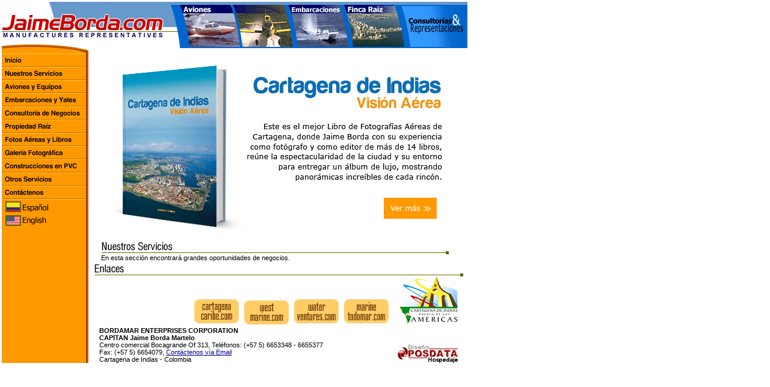

--- FILE ---
content_type: text/html
request_url: https://jaimeborda.com/
body_size: 11655
content:
<html><!-- #BeginTemplate "/Templates/general_espanol.dwt" --><!-- DW6 -->
<head>
<!-- #BeginEditable "doctitle" --> 
<title>Negocios en Cartagena de Indias - Jaime Borda Manufactures 
Representatives</title>
<meta name="keywords" content="Negocios, Negocios en Cartagena, Oportunidad de Negocios, Consultoría de Negocios, Finca Raíz, Finca Raíz en Cartagena">
<meta name="description" content="Localización y evaluación de negocios en Cartagena, ofrecemos consultoría empresarial, compraventa de propiedades">
<!-- #EndEditable --> 
<meta http-equiv="Content-Type" content="text/html; charset=iso-8859-1">
<link rel="stylesheet" href="estilos.css">
<meta http-equiv="imagetoolbar" content="no">
<meta http-equiv= "imagetoolbar" content="false">
<script language="JavaScript">
<!--
function MM_preloadImages() { //v3.0
  var d=document; if(d.images){ if(!d.MM_p) d.MM_p=new Array();
    var i,j=d.MM_p.length,a=MM_preloadImages.arguments; for(i=0; i<a.length; i++)
    if (a[i].indexOf("#")!=0){ d.MM_p[j]=new Image; d.MM_p[j++].src=a[i];}}
}

function MM_swapImgRestore() { //v3.0
  var i,x,a=document.MM_sr; for(i=0;a&&i<a.length&&(x=a[i])&&x.oSrc;i++) x.src=x.oSrc;
}

function MM_findObj(n, d) { //v3.0
  var p,i,x;  if(!d) d=document; if((p=n.indexOf("?"))>0&&parent.frames.length) {
    d=parent.frames[n.substring(p+1)].document; n=n.substring(0,p);}
  if(!(x=d[n])&&d.all) x=d.all[n]; for (i=0;!x&&i<d.forms.length;i++) x=d.forms[i][n];
  for(i=0;!x&&d.layers&&i<d.layers.length;i++) x=MM_findObj(n,d.layers[i].document); return x;
}

function MM_swapImage() { //v3.0
  var i,j=0,x,a=MM_swapImage.arguments; document.MM_sr=new Array; for(i=0;i<(a.length-2);i+=3)
   if ((x=MM_findObj(a[i]))!=null){document.MM_sr[j++]=x; if(!x.oSrc) x.oSrc=x.src; x.src=a[i+2];}
}
//-->
</script>
<link rel="stylesheet" href="pnoticias/lis_not.css">
</head>

<body bgcolor="#FFFFFF" text="#000000" vLink=#000099 aLink=#CC0000 link=#000099 leftmargin="3" topmargin="3" marginwidth="3" marginheight="3" onLoad="MM_preloadImages('espanol/images/mnaviones2.gif','espanol/images/mnpropiedad2.gif','espanol/images/mnotros2.gif','espanol/images/mncontacto2.gif','espanol/images/mninicio2.gif','espanol/images/mnoportunidad2.gif','espanol/images/mnembarcaciones2.gif','espanol/images/mnfotos2.gif','espanol/images/mnconsultoria2.gif','espanol/images/mnconstrucciones2.gif','espanol/images/mngaleria2.gif')">
<table width="774" border="0" cellspacing="0" cellpadding="0">
  <tr>
    <td width="292" align="left" valign="top"><a href="https://www.jaimeborda.com"><img src="images/eg01.gif" alt="JaimeBorda.com" width="292" height="77" border="0"></a></td>
    <td background="images/eg06.gif" valign="bottom"><a href="https://www.jaimeborda.com/espanol/aviones.htm"><img src="espanol/images/eg02.gif" alt="Aviones" width="185" height="72" border="0"></a><a href="/espanol/embarcaciones.htm"><img src="espanol/images/eg03.gif" alt="Embarcaciones" width="92" height="72" border="0"></a><a href="/espanol/propiedadraiz.htm"><img src="espanol/images/eg04.gif" alt="Finca Ra&iacute;z" width="94" height="72" border="0"></a><a href="/espanol/consultoria.htm"><img src="espanol/images/eg04b.gif" alt="Consultor&iacute;as y Representaciones" width="105" height="72" border="0"></a></td>
  </tr>
</table>
<table width="774" border="0" cellspacing="0" cellpadding="0">
  <tr> 
    <td width="146" bgcolor="#FF9900" valign="top" align="left" background="images/fdomn.gif"> 
      <img src="images/eg07.gif" alt="" width="146" height="9"><br>
      <a href="index.htm" onMouseOut="MM_swapImgRestore()" onMouseOver="MM_swapImage('Image11','','espanol/images/mninicio2.gif',1)"><img src="espanol/images/mninicio1.gif" width="146" height="22" border="0" alt="Ir al Inicio" name="Image11"></a><br>
      <a href="espanol/listadonegocios.htm" onMouseOut="MM_swapImgRestore()" onMouseOver="MM_swapImage('Image1','','espanol/images/mnoportunidad2.gif',1)"><img src="espanol/images/mnoportunidad1.gif" width="146" height="22" border="0" name="Image1" alt="Nuestros Servicios"></a><br>
      <a href="espanol/aviones.htm" onMouseOut="MM_swapImgRestore()" onMouseOver="MM_swapImage('Image2','','espanol/images/mnaviones2.gif',1)"><img src="espanol/images/mnaviones1.gif" width="146" height="22" border="0" name="Image2" alt="Aviones y Equipos"></a><br>
      <a href="espanol/embarcaciones.htm" onMouseOut="MM_swapImgRestore()" onMouseOver="MM_swapImage('Image8','','espanol/images/mnembarcaciones2.gif',1)"><img src="espanol/images/mnembarcaciones1.gif" width="146" height="22" border="0" name="Image8" alt="Embarcaciones y Yates"></a><br>
      <a href="espanol/consultoria.htm" onMouseOut="MM_swapImgRestore()" onMouseOver="MM_swapImage('Image5','','espanol/images/mnconsultoria2.gif',1)"><img src="espanol/images/mnconsultoria1.gif" width="146" height="22" border="0" name="Image5" alt="Consultor&iacute;a de Negocios"></a><br>
      <a href="espanol/propiedadraiz.htm" onMouseOut="MM_swapImgRestore()" onMouseOver="MM_swapImage('Image7','','espanol/images/mnpropiedad2.gif',1)"><img src="espanol/images/mnpropiedad1.gif" width="146" height="22" border="0" name="Image7" alt="Propiedad Ra&iacute;z"></a><br>
      <a href="espanol/fotografiaaerea.htm" onMouseOut="MM_swapImgRestore()" onMouseOver="MM_swapImage('Image6','','espanol/images/mnfotos2.gif',1)"><img src="espanol/images/mnfotos1.gif" width="146" height="22" border="0" name="Image6" alt="Fotos A&eacute;reas y Libros"></a><br>
      <a href="espanol/galeria01.htm" onMouseOut="MM_swapImgRestore()" onMouseOver="MM_swapImage('Image13','','espanol/images/mngaleria2.gif',1)"><img src="espanol/images/mngaleria1.gif" alt="Galer&iacute;a Fotogr&aacute;fica" name="Image13" width="146" height="22" border="0"></a><br>
      <a href="espanol/construccionespvc.htm" onMouseOut="MM_swapImgRestore()" onMouseOver="MM_swapImage('Image12','','espanol/images/mnconstrucciones2.gif',1)"><img src="espanol/images/mnconstrucciones1.gif" width="146" height="22" border="0" alt="Construcciones en PVC" name="Image12"></a><br> 
      <a href="espanol/otros.htm" onMouseOut="MM_swapImgRestore()" onMouseOver="MM_swapImage('Image9','','espanol/images/mnotros2.gif',1)"><img src="espanol/images/mnotros1.gif" width="146" height="22" border="0" name="Image9" alt="Otros Servicios"></a><br>
      <a href="espanol/contactenos.htm" onMouseOut="MM_swapImgRestore()" onMouseOver="MM_swapImage('Image10','','espanol/images/mncontacto2.gif',1)"><img src="espanol/images/mncontacto1.gif" width="146" height="22" border="0" name="Image10" alt="Cont&aacute;ctenos"></a><br>
      <img src="images/mnfin.gif" alt="" width="146" height="4"><br>
      <a href="index.htm"><img src="images/btespanol1.gif" alt="Espa&ntilde;ol" width="82" height="18" border="0"></a><br>
      <a href="index_english.htm"><img src="images/btenglish1.gif" alt="English" width="82" height="18" vspace="5" border="0"></a></td>
    <td valign="top" align="right"><!-- #BeginEditable "CONTENIDO" --> <br>
      <table width="97%" border="0" cellspacing="0" cellpadding="0">
        <tr> 
          <td width="67%" align="left" valign="top"> 
            <table width="95%" border="0" cellspacing="0" cellpadding="0">
              <tr>
                <td colspan="2" background="images/ptlineasubtt.gif"><a href="/espanol/libro-fotografiaaerea.htm"><img src="images/libro-vista-aerea.jpg" width="579" height="300" border="0"></a></td>
              </tr>
              <tr> 
                <td background="images/ptlineasubtt.gif"><img src="espanol/images/ttoportunidad.gif" width="120" height="25"></td>
                <td width="10"><img src="images/ptlineafin.gif" width="10" height="25"></td>
              </tr>
            </table>
            <table width="95%" border="0" cellspacing="0" cellpadding="0">
             <tr><td><span class="reslis_n">En esta secci&oacute;n encontrar&aacute; grandes oportunidades de negocios.</span></td></tr>
            </table>
          </td>
       <!--   <td width="237" valign="top" align="left" bgcolor="#E5F2FF"><a href="espanol/aquabus.htm"><img src="images/staquabus1.gif" width="237" height="26" border="0"></a><br>
            <a href="espanol/aquabus.htm"><img src="images/ftaquabus01.jpg" width="237" height="121" border="0"></a><br>
            <table width="95%" border="0" cellspacing="0" cellpadding="0" align="center">
              <tr align="center"> 
                <td> <a href="espanol/aquabus.htm" class="nuevepix">Paseos por 
                  la Bah&iacute;a para grupos<br>
                  M&aacute;s Informaci&oacute;n<br>
                  </a><span class="txt"><b>Comidas a bordo - Cocteles<br>
                  Servicio Exclusivo - Transportes</b><br>
                  Tel&eacute;fonos: (+57 5) 665 3348 - 665 5377<br>
                  Celular: (+57 ) 315 731 0789 </span></td>
              </tr>
            </table>
          </td> -->
        </tr>
      </table>
      <!-- #EndEditable --></td>
  </tr>
  <tr>
    <td width="146" bgcolor="#FF9900" valign="top" align="left" background="images/fdomn.gif">&nbsp;</td>
    <td valign="top" align="right"> 
      <table width="98%" border="0" cellspacing="0" cellpadding="0" align="center">
        <tr> 
          <td background="images/ptlineasubtt.gif"><img src="espanol/images/ttenlaces.gif" alt="Enlaces" width="51" height="25"></td>
          <td width="10"><img src="images/ptlineafin.gif" alt="" width="10" height="25"></td>
        </tr>
      </table>
      <table width="98%" border="0" cellspacing="0" cellpadding="0" align="center">
        <tr> 
          <td align="right"><a href="https://www.cartagenacaribe.com" target="_blank"><img src="images/btcartagena.gif" alt="www.CartagenaCaribe.com" width="74" height="40" vspace="2" border="0"></a> <a href="www.westmarine.com" target="_blank"><img src="images/btwest.gif" alt="West Marine" width="74" height="40" hspace="5" vspace="0" border="0"></a> <a href="www.waterventures.com" target="_blank"><img src="images/btwaterventures.gif" alt="Water Ventures" width="74" height="40" hspace="0" vspace="2" border="0"></a> <a href="todomarchl.com/" target="_blank"><img src="images/btmarinetodomar.gif" alt="Marine Todomar CHL" width="74" height="40" hspace="5" vspace="2" border="0"></a> <a href="www.puertadelasamericas.com.co" target="_blank"><img src="images/logo_puerta_americas.jpg" alt="Puerta de las Am&eacute;ricas" width="96" height="80" hspace="10" border="0"></a></td>
        </tr>
      </table>
    <table width="95%" border="0" cellspacing="0" cellpadding="0" align="center">
        <tr>
          <td width="79%" class="piepag"><b>BORDAMAR ENTERPRISES CORPORATION<br>
            CAPITAN Jaime Borda Martelo</b><br>
            <span class="not_tt">Centro comercial Bocagrande Of 313, Tel&eacute;fonos: 
            (+57 5) 6653348 - 6655377<br>
            Fax: (+57 5) 6654079, <a href="espanol/contactenos.htm">Cont&aacute;ctenos v&iacute;a Email</a></span><br>
            <span class="not_tt">Cartagena de Indias - Colombia
            <script language=JavaScript>
function abrir(pagina,s,w,h,x,y,l,t){
ventana=window.open(pagina,'ventana','toolbar='+s+',location=no,directories=no,status=no,menubar=no,scrollbars=no,resizable=no,width='+w+',height='+h+',screenX='+x+',screenY='+y+',left='+l+',top='+t+'');
ventana.focus();
}
</script>
            </span></td>
          <td width="21%" align="right" valign="bottom"><a href="https://www.posdata.net" target="_blank"><img src="images/pdesp.gif" width="101" height="32" border="0" alt="POSDATA"></a></td>
        </tr>
      </table>
    </td>
  </tr>
</table>
</body>
<!-- #EndTemplate --></html>


--- FILE ---
content_type: text/css
request_url: https://jaimeborda.com/estilos.css
body_size: 3324
content:
p {  font-family: Arial, Helvetica, sans-serif; font-size: 9pt; font-weight: normal; color: #000000; text-align: justify; padding-top: 0px; padding-right: 10px; padding-bottom: 0px; padding-left: 10px}
a:hover {  text-decoration: underline; color: #CC0000}
.subtt {  font-family: Arial, Helvetica, sans-serif; font-size: 10pt; font-weight: bold; color: #003399}
.stbold {  font-family: Arial, Helvetica, sans-serif; font-size: 9pt; font-weight: bold; color: #666600}
.txt {  font-family: Arial, Helvetica, sans-serif; font-size: 9pt; font-weight: normal; color: #000000}
.tarifa_td1 {  font-family: Arial, Helvetica, sans-serif; font-size: 8pt; font-weight: normal; color: #000000; background-color: #F3F9FE; padding-top: 2px; padding-right: 2px; padding-bottom: 2px; padding-left: 2px; border-color: black black #6699FF; border-style: solid; border-top-width: 0px; border-right-width: 0px; border-bottom-width: 1px; border-left-width: 0px}
.tarifa_td2 { font-family: Arial, Helvetica, sans-serif; font-size: 8pt; font-weight: bold; color: #000000; background-color: #F3F9FE; padding-top: 2px; padding-right: 2px; padding-bottom: 2px; padding-left: 2px; border-color: black black #6699FF; border-style: solid; border-top-width: 0px; border-right-width: 0px; border-bottom-width: 1px; border-left-width: 0px ; text-align: right}
.tarifas_tt {  font-family: Arial, Helvetica, sans-serif; font-size: 10pt; font-weight: bold; color: #000099; border-color: black black #0066CC; border-style: solid; border-top-width: 0px; border-right-width: 0px; border-bottom-width: 2px; border-left-width: 0px}
.piepag {  font-family: Arial, Helvetica, sans-serif; font-size: 8pt; font-weight: normal; color: #000000}
.listas {  font-family: Arial, Helvetica, sans-serif; font-size: 9pt; font-weight: normal; color: #000000; padding-top: 0px; padding-right: 5px; padding-bottom: 5px; padding-left: 5px}
.tdnoticias {  border-color: black black #666600 #666600; background-color: #F3F9FE; padding-right: 5px; padding-bottom: 5px; padding-left: 5px; border-style: solid; border-top-width: 0px; border-right-width: 0px; border-bottom-width: 1px; border-left-width: 1px}
.td_opt {  border-color: black black #666600; border-style: solid; border-top-width: 0px; border-right-width: 0px; border-bottom-width: 1px; border-left-width: 0px}
.tdcuadro {  background-color: #FFF0DC; padding-top: 10px; padding-right: 10px; padding-bottom: 10px; padding-left: 10px; border: #996600; border-style: solid; border-top-width: 1px; border-right-width: 1px; border-bottom-width: 1px; border-left-width: 1px}
.tdcuadro_az { background-color: #DCF0FF; padding-top: 10px; padding-right: 10px; padding-bottom: 10px; padding-left: 10px; border: 1px #003399 solid}
.fdowv {  border: 2px #FF9900 dotted}
.td_galeriamn {  font-family: Georgia, "Times New Roman", Times, serif; font-size: 11pt; font-weight: bold; color: #000066}
.nuevepix {  font-family: Arial, Helvetica, sans-serif; font-size: 9pt; font-weight: bold; color: #000099; text-decoration: none}
.txt02 {
	font-family: Verdana, Arial, Helvetica, sans-serif;
	font-size: 7pt;
	font-weight: normal;
	color: #000000;
	text-decoration: none;
}
.txt03 {
	font-family: Verdana, Arial, Helvetica, sans-serif;
	font-size: 7pt;
	font-weight: normal;
	color: #000000;
	text-decoration: none;
	text-align: justify;
}


--- FILE ---
content_type: text/css
request_url: https://jaimeborda.com/pnoticias/lis_not.css
body_size: 3441
content:
.fectex_n { font-family: Arial, Helvetica, sans-serif; font-size: 8pt; font-weight: normal; color: #666600}
.tttex_n { font-family: Arial, Helvetica, sans-serif; font-size: 14pt; font-weight: bold; color: #000000}
.restex_n {	font-family: Arial, Helvetica, sans-serif; font-size: 9pt; font-weight: bold;	color: #000000; font-style : normal;}
.ptex_n {  font-family: Arial, Helvetica, sans-serif; font-size: 9pt; font-weight: normal; color: #000000}

.td1_n { background-color: #FFFFFF; padding-top: 3px; padding-right: 3px; padding-bottom: 3px; padding-left: 3px; border-color: black black #CCCC99; border-style: solid; border-top-width: 0px; border-right-width: 0px; border-bottom-width: 1px; border-left-width: 0px}
.td2_n { background-color: #FFFAEC; padding-top: 3px; padding-right: 3px; padding-bottom: 3px; padding-left: 3px; border-color: black black #CCCC99; border-style: solid; border-top-width: 0px; border-right-width: 0px; border-bottom-width: 1px; border-left-width: 0px}
.feclis_n { font-family: Arial, Helvetica, sans-serif; font-size: 8pt;	font-weight: normal;color: #666633}
.tttlis_n {
	font-family: Arial, Helvetica, sans-serif;
	font-size: 9pt;
	font-weight: bold;
	color: #000099;
	text-decoration: none;
}
.reslis_n { font-family: Arial, Helvetica, sans-serif; font-size: 8pt; font-weight: normal; color: #000000}
.maslis_n {
	font-family: Verdana, Arial, Helvetica, sans-serif;
	font-size: 7pt;
	font-weight: bold;
	color: #996600;
	text-decoration: none;
}

.td3_n { background-color: #F3F9FE; padding-top: 3px; padding-right: 3px; padding-bottom: 3px; padding-left: 3px; border-color: black black #CCCC99; border-style: solid; border-top-width: 0px; border-right-width: 0px; border-bottom-width: 1px; border-left-width: 0px}
.td4_n { background-color: #FFFAEC; padding-top: 3px; padding-right: 3px; padding-bottom: 3px; padding-left: 3px; border-color: black black #CCCC99; border-style: solid; border-top-width: 0px; border-right-width: 0px; border-bottom-width: 1px; border-left-width: 0px}
.feclis2_n { font-family: Arial, Helvetica, sans-serif;	font-size: 8pt;	font-weight: normal;color: #666633}
.tttlis2_n { font-family: Arial, Helvetica, sans-serif; font-size: 9pt; font-weight: bold;}
.reslis2_n { font-family: Arial, Helvetica, sans-serif; font-size: 8pt; font-weight: normal; color: #000000}
.maslis2_n { font-family: Arial, Helvetica, sans-serif; font-size: 9pt; font-weight: normal}

.td5_n { background-color: #F3F9FE; padding-top: 3px; padding-right: 0px; padding-bottom: 3px; padding-left: 0px; border-color: black black #CCCC99; border-style: solid; border-top-width: 0px; border-right-width: 0px; border-bottom-width: 1px; border-left-width: 0px}
.td6_n { background-color: #FFFAEC; padding-top: 3px; padding-right: 0px; padding-bottom: 3px; padding-left: 0px; border-color: black black #CCCC99; border-style: solid; border-top-width: 0px; border-right-width: 0px; border-bottom-width: 1px; border-left-width: 0px}
.feclis3_n { font-family: Arial, Helvetica, sans-serif; font-size: 8pt; font-weight: normal; color: #666633}
.tttlis3_n {
	font-family: Verdana, Arial, Helvetica, sans-serif;
	font-size: 7pt;
	font-weight: bold;
	text-transform: capitalize;
	color: #000099;
	text-decoration: none;
}
.reslis3_n { font-family: Arial, Helvetica, sans-serif; font-size: 8pt; font-weight: normal; color: #000000}
.maslis3_n { font-family: Arial, Helvetica, sans-serif; font-size: 8pt; font-weight: bold}